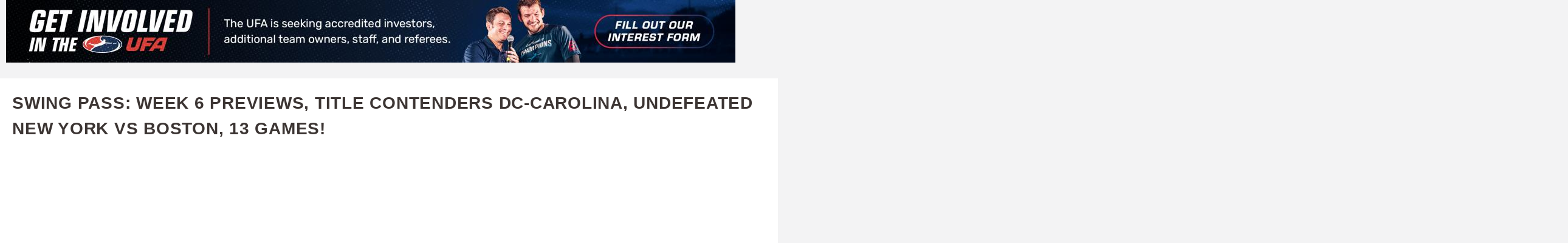

--- FILE ---
content_type: text/html; charset=utf-8
request_url: https://watchufa.com/fr/node/5924
body_size: 4598
content:
<!DOCTYPE html>
<!--[if lt IE 7]><html class="lt-ie9 lt-ie8 lt-ie7" lang="fr" dir="ltr"><![endif]-->
<!--[if IE 7]><html class="lt-ie9 lt-ie8" lang="fr" dir="ltr"><![endif]-->
<!--[if IE 8]><html class="lt-ie9" lang="fr" dir="ltr"><![endif]-->
<!--[if gt IE 8]><!--><html lang="fr" dir="ltr" prefix="content: http://purl.org/rss/1.0/modules/content/ dc: http://purl.org/dc/terms/ foaf: http://xmlns.com/foaf/0.1/ rdfs: http://www.w3.org/2000/01/rdf-schema# sioc: http://rdfs.org/sioc/ns# sioct: http://rdfs.org/sioc/types# skos: http://www.w3.org/2004/02/skos/core# xsd: http://www.w3.org/2001/XMLSchema#"><!--<![endif]-->
<head>
<meta charset="utf-8" />
<link rel="shortcut icon" href="https://watchufa.com/sites/default/files/faviconAUDL.ico" type="image/vnd.microsoft.icon" />
<meta name="viewport" content="width=device-width, initial-scale=1.0, user-scalable=yes" />
<meta name="MobileOptimized" content="width" />
<meta name="HandheldFriendly" content="1" />
<meta name="apple-mobile-web-app-capable" content="yes" />
<meta name="keywords" content="ultimate, frisbee, AUDL, pro, sport, UFA" />
<meta name="generator" content="Drupal 7 (http://drupal.org)" />
<link rel="canonical" href="https://watchufa.com/fr/node/5924" />
<link rel="shortlink" href="https://watchufa.com/fr/node/5924" />
<meta property="og:site_name" content="WatchUFA" />
<meta property="og:type" content="article" />
<meta property="og:url" content="https://watchufa.com/fr/node/5924" />
<meta property="og:title" content="Swing Pass: Week 6 previews, title contenders DC-Carolina, undefeated New York vs Boston, 13 games!" />
<meta property="og:updated_time" content="2023-06-03T10:05:01-05:00" />
<meta name="twitter:card" content="summary" />
<meta name="twitter:url" content="https://watchufa.com/fr/node/5924" />
<meta name="twitter:title" content="Swing Pass: Week 6 previews, title contenders DC-Carolina, undefeated" />
<meta property="article:published_time" content="2023-06-02T16:05:47-05:00" />
<meta property="article:modified_time" content="2023-06-03T10:05:01-05:00" />
<script async src="//pagead2.googlesyndication.com/pagead/js/adsbygoogle.js"></script>
<script>
  (adsbygoogle = window.adsbygoogle || []).push({
    google_ad_client: "ca-pub-4434027895246532",
    enable_page_level_ads: true
  });
</script><noscript><img height="1" width="1" style="display:none" src="https://www.facebook.com/tr?id=296398491465996&ev=PageView&noscript=1"/></noscript><title>Swing Pass: Week 6 previews, title contenders DC-Carolina, undefeated New York vs Boston, 13 games! | WatchUFA</title>
<link type="text/css" rel="stylesheet" href="https://watchufa.com/sites/default/files/css/css_xE-rWrJf-fncB6ztZfd2huxqgxu4WO-qwma6Xer30m4.css" media="all" />
<link type="text/css" rel="stylesheet" href="https://watchufa.com/sites/default/files/css/css_obL-k8AD7BFf_T4c2FKwuDKCYg3dlOUvHapbzxF1NmA.css" media="all" />
<link type="text/css" rel="stylesheet" href="https://watchufa.com/sites/default/files/css/css_rLuAyQuX7BPtpzXOWyYx_LEwz57920TGZwVQKJsCS8A.css" media="all" />
<link type="text/css" rel="stylesheet" href="https://watchufa.com/sites/default/files/css/css_B4FKEPo9VavipH-XUNGe4oIeSW1Imx1XnZUBhfphS_A.css" media="screen" />
<link type="text/css" rel="stylesheet" href="https://watchufa.com/sites/default/files/css/css_QNsI6z-xuXtnSnx6H4gj1M0nP7RR73FzqCG8d8S_Drs.css" media="only screen" />

<!--[if lt IE 9]>
<link type="text/css" rel="stylesheet" href="https://watchufa.com/sites/default/files/css/css_yVe7BmUc6qoOU4gyo6xO6UMgSJrgY_cnY_Voy9fwR-A.css" media="screen" />
<![endif]-->
<script type="text/javascript" src="https://watchufa.com/sites/default/files/js/js_i9NufjfDOspjOmJjciXsp4UAk0UDk-hHgik712q8s30.js"></script>
<script type="text/javascript" src="https://watchufa.com/sites/default/files/js/js_onbE0n0cQY6KTDQtHO_E27UBymFC-RuqypZZ6Zxez-o.js"></script>
<script type="text/javascript" src="https://watchufa.com/sites/default/files/js/js_ptR1ZjZnexk8gj2Q9mIgM2M_6ztR4ckK-i_6gzFmlNM.js"></script>
<script type="text/javascript" src="https://watchufa.com/sites/default/files/js/js_7xEFGRVF5Vo8ea_AFGktwUDM4SqUFUWgcG6rcnrfiUo.js"></script>
<script type="text/javascript" src="https://www.googletagmanager.com/gtag/js?id=G-T6ZCGB0M1R"></script>
<script type="text/javascript">
<!--//--><![CDATA[//><!--
window.dataLayer = window.dataLayer || [];function gtag(){dataLayer.push(arguments)};gtag("js", new Date());gtag("set", "developer_id.dMDhkMT", true);gtag("config", "G-T6ZCGB0M1R", {"groups":"default","anonymize_ip":true});
//--><!]]>
</script>
<script type="text/javascript" src="https://watchufa.com/sites/default/files/js/js_BmMLZtiw3elWgDbTRLLaN_Uvqi3PvOEbxFDVhsUugNY.js"></script>
<script type="text/javascript">
<!--//--><![CDATA[//><!--
jQuery.extend(Drupal.settings, {"basePath":"\/","pathPrefix":"fr\/","setHasJsCookie":0,"ajaxPageState":{"theme":"AUDL","theme_token":"_6g4Uxp6QH33UNmubPUtOWzcHspdjx3HKeqI7oN4EKA","js":{"sites\/all\/modules\/jquery_update\/replace\/jquery\/1.12\/jquery.min.js":1,"misc\/jquery-extend-3.4.0.js":1,"misc\/jquery-html-prefilter-3.5.0-backport.js":1,"misc\/jquery.once.js":1,"misc\/drupal.js":1,"sites\/all\/libraries\/fitvids\/jquery.fitvids.js":1,"sites\/all\/modules\/jquery_update\/js\/jquery_browser.js":1,"misc\/form-single-submit.js":1,"sites\/all\/modules\/fitvids\/fitvids.js":1,"sites\/all\/modules\/adsense\/contrib\/adsense_click\/adsense_click.js":1,"sites\/all\/modules\/responsive_menus\/styles\/responsive_menus_simple\/js\/responsive_menus_simple.js":1,"sites\/all\/modules\/google_analytics\/googleanalytics.js":1,"https:\/\/www.googletagmanager.com\/gtag\/js?id=G-T6ZCGB0M1R":1,"0":1,"public:\/\/facebook_tracking_pixel\/fb_tkpx.296398491465996.js":1},"css":{"modules\/system\/system.base.css":1,"modules\/system\/system.menus.css":1,"modules\/system\/system.messages.css":1,"modules\/system\/system.theme.css":1,"modules\/comment\/comment.css":1,"modules\/field\/theme\/field.css":1,"sites\/all\/modules\/fitvids\/fitvids.css":1,"modules\/node\/node.css":1,"modules\/search\/search.css":1,"modules\/user\/user.css":1,"sites\/all\/modules\/youtube\/css\/youtube.css":1,"modules\/forum\/forum.css":1,"sites\/all\/modules\/views\/css\/views.css":1,"sites\/all\/modules\/ckeditor\/css\/ckeditor.css":1,"sites\/all\/modules\/ctools\/css\/ctools.css":1,"sites\/all\/modules\/panels\/css\/panels.css":1,"sites\/all\/modules\/responsive_menus\/styles\/responsive_menus_simple\/css\/responsive_menus_simple.css":1,"themes\/adaptivetheme\/at_core\/css\/at.layout.css":1,"themes\/AUDL_theme\/css\/global.base.css":1,"themes\/AUDL_theme\/css\/global.styles.css":1,"public:\/\/adaptivetheme\/AUDL_files\/AUDL.responsive.layout.css":1,"public:\/\/adaptivetheme\/AUDL_files\/AUDL.responsive.styles.css":1,"public:\/\/adaptivetheme\/AUDL_files\/AUDL.lt-ie9.layout.css":1}},"fitvids":{"custom_domains":["iframe[src^=\u0027https:\/\/player.pbs.org\/viralplayer\/3007039689\/\u0027]","iframe[src^=\u0027https:\/\/www.facebook.com\/plugins\/video.php?href=https%3A%2F%2Fwww.facebook.com%2FtheAUDL%2Fvideos%2F923070074395714%2F\u0026show_text=0\u0026width=560\u0027]","iframe[src^=\u0027https:\/\/www.facebook.com\/plugins\/video.php?href=https%3A%2F%2Fwww.facebook.com%2FtheAUDL%2Fvideos%2F1650284945007553%2F\u0026show_text=0\u0026width=560\u0027]"],"selectors":["#block-views-all-article-content-block\r",".view-game-center-videos\r",".node-league-page\r",".page-league-schedule\r",".node-type-article\r",".node-type-video\r",".page-league-dish"],"simplifymarkup":1},"responsive_menus":[{"toggler_text":"\u2630 Menu","selectors":["#main-menu",".MMMenu"],"media_size":"768","media_unit":"px","absolute":"1","remove_attributes":"1","responsive_menus_style":"responsive_menus_simple"}],"googleanalytics":{"account":["G-T6ZCGB0M1R"],"trackOutbound":1,"trackMailto":1,"trackDownload":1,"trackDownloadExtensions":"7z|aac|arc|arj|asf|asx|avi|bin|csv|doc(x|m)?|dot(x|m)?|exe|flv|gif|gz|gzip|hqx|jar|jpe?g|js|mp(2|3|4|e?g)|mov(ie)?|msi|msp|pdf|phps|png|ppt(x|m)?|pot(x|m)?|pps(x|m)?|ppam|sld(x|m)?|thmx|qtm?|ra(m|r)?|sea|sit|tar|tgz|torrent|txt|wav|wma|wmv|wpd|xls(x|m|b)?|xlt(x|m)|xlam|xml|z|zip"},"urlIsAjaxTrusted":{"\/fr\/search\/node":true},"adaptivetheme":{"AUDL":{"layout_settings":{"bigscreen":"three-col-grail","tablet_landscape":"three-col-grail","tablet_portrait":"one-col-vert","smalltouch_landscape":"one-col-stack","smalltouch_portrait":"one-col-stack"},"media_query_settings":{"bigscreen":"only screen and (min-width:1025px)","tablet_landscape":"only screen and (min-width:769px) and (max-width:1024px)","tablet_portrait":"only screen and (min-width:581px) and (max-width:768px)","smalltouch_landscape":"only screen and (min-width:321px) and (max-width:580px)","smalltouch_portrait":"only screen and (max-width:320px)"}}}});
//--><!]]>
</script>
<!--[if lt IE 9]>
<script src="https://watchufa.com/themes/adaptivetheme/at_core/scripts/html5.js?t8xa40"></script>
<![endif]-->
<!-- Table Sort JS & CSS -->
<script src="https://ajax.googleapis.com/ajax/libs/jquery/3.4.1/jquery.min.js"></script>
<link rel="stylesheet" type="text/css" href="https://cdn.datatables.net/1.10.19/css/jquery.dataTables.min.css"/>
<script type="text/javascript" src="https://cdn.datatables.net/v/dt/dt-1.10.18/datatables.min.js"></script>
</head>
<body class="html not-front not-logged-in no-sidebars page-node page-node- page-node-5924 node-type-video i18n-fr site-name-hidden atr-7.x-3.x atv-7.x-3.4">
  <div id="skip-link" class="nocontent">
    <a href="#main-content" class="element-invisible element-focusable">Skip to main content</a>
  </div>
    <div id="page-wrapper">
  <div id="page" class="container page">

    <!-- !Leaderboard Region -->
    
    <header id="header" class="clearfix" role="banner">

              <!-- !Branding -->
        <div id="branding" class="branding-elements clearfix">

          
                      <!-- !Site name and Slogan -->
            <div class="element-invisible h-group" id="name-and-slogan">

                              <h1 class="element-invisible" id="site-name"><a href="/fr" title="Home page">WatchUFA</a></h1>
              
              
            </div>
          
        </div>
      
      <!-- !Header Region -->
      <div class="region region-header"><div class="region-inner clearfix"><div id="block-block-6" class="block block-block no-title odd first last block-count-1 block-region-header block-6" ><div class="block-inner clearfix">  
  
  <div class="block-content content"><a href="https://docs.google.com/forms/d/e/1FAIpQLSf9K5zSSTOb08lWXxNwuSHfpn_zY_zgHkLyeicpdmIutDtwfw/viewform?mc_cid=0bbd0b6de1&amp;mc_eid=8b7c075be8"><img alt="" height="103" src="/sites/default/files/UFA2026%E2%80%94FullWidth%E2%80%94GetInvolved1.jpg" width="1200" /></a>
</div>
  </div></div></div></div>
    </header>

    <!-- !Navigation -->
            
    <!-- !Breadcrumbs -->
    
    <!-- !Messages and Help -->
        
    <!-- !Secondary Content Region -->
    
    <div id="columns" class="columns clearfix">
      <main id="content-column" class="content-column" role="main">
        <div class="content-inner">

          <!-- !Highlighted region -->
          
          <section id="main-content">

            
            <!-- !Main Content Header -->
                          <header id="main-content-header" class="clearfix">

                                  <h1 id="page-title">
                    Swing Pass: Week 6 previews, title contenders DC-Carolina, undefeated New York vs Boston, 13 games!                  </h1>
                
                
              </header>
            
            <!-- !Main Content -->
                          <div id="content" class="region">
                <article id="node-5924" class="node node-video article odd node-lang-und node-full clearfix" about="/fr/node/5924" typeof="sioc:Item foaf:Document" role="article">
  
  
  
  <div class="node-content">
    <div class="field field-name-field-video-url field-type-youtube field-label-hidden view-mode-full"><div class="field-items"><div class="field-item even"><iframe  id="youtube-field-player" class="youtube-field-player" width="420" height="315" src="https://www.youtube.com/embed/ICfq1j5cCaQ?wmode=opaque" title="Embedded video for Swing Pass: Week 6 previews, title contenders DC-Carolina, undefeated New York vs Boston, 13 games!" frameborder="0" allowfullscreen="" allow="autoplay; fullscreen"><a href="https://www.youtube.com/embed/ICfq1j5cCaQ?wmode=opaque">Embedded video for Swing Pass: Week 6 previews, title contenders DC-Carolina, undefeated New York vs Boston, 13 games!</a></iframe></div></div></div>  </div>

  
  
  <span property="dc:title" content="Swing Pass: Week 6 previews, title contenders DC-Carolina, undefeated New York vs Boston, 13 games!" class="rdf-meta element-hidden"></span><span property="sioc:num_replies" content="0" datatype="xsd:integer" class="rdf-meta element-hidden"></span></article>
              </div>
            
            <!-- !Feed Icons -->
            
            
          </section><!-- /end #main-content -->

          <!-- !Content Aside Region-->
          
        </div><!-- /end .content-inner -->
      </main><!-- /end #content-column -->

      <!-- !Sidebar Regions -->
            
    </div><!-- /end #columns -->

    <!-- !Tertiary Content Region -->
    
    <!-- !Footer -->
          <footer id="footer" class="clearfix" role="contentinfo">
        <div class="region region-footer"><div class="region-inner clearfix"><div id="block-panels-mini-footer-bottom" class="block block-panels-mini no-title odd first last block-count-2 block-region-footer block-footer-bottom" >  
  
  <div class="block-content content"><div class="one-column at-panel panel-display clearfix" id="mini-panel-footer_bottom">
  <div class="region region-one-main">
    <div class="region-inner clearfix">
      <div class="panel-pane pane-custom pane-1 no-title block">
  <div class="block-inner clearfix">
    
            
    
    <div class="block-content">
      <div class="grey-foot">
<div class="grey-foot-inner">© 2024 Ultimate Frisbee Association. All rights reserved. <a href="/league/terms">Terms of Use</a> <a href="/league/privacy">Privacy Policy</a></div>
</div>    </div>

    
    
  </div>
</div>
    </div>
  </div>
</div>
</div>
  </div></div></div>              </footer>
    
  </div>
</div>
  <!-- Table Sort JS -->
  <script >
  	$(document).ready( function () {
    
$('#myTableSort').DataTable( {
    scrollX: true
} );

} );
  </script>
</body>
</html>


--- FILE ---
content_type: text/html; charset=utf-8
request_url: https://www.google.com/recaptcha/api2/aframe
body_size: 267
content:
<!DOCTYPE HTML><html><head><meta http-equiv="content-type" content="text/html; charset=UTF-8"></head><body><script nonce="qNysUYGEiLDRix5p0yWBEw">/** Anti-fraud and anti-abuse applications only. See google.com/recaptcha */ try{var clients={'sodar':'https://pagead2.googlesyndication.com/pagead/sodar?'};window.addEventListener("message",function(a){try{if(a.source===window.parent){var b=JSON.parse(a.data);var c=clients[b['id']];if(c){var d=document.createElement('img');d.src=c+b['params']+'&rc='+(localStorage.getItem("rc::a")?sessionStorage.getItem("rc::b"):"");window.document.body.appendChild(d);sessionStorage.setItem("rc::e",parseInt(sessionStorage.getItem("rc::e")||0)+1);localStorage.setItem("rc::h",'1768873828512');}}}catch(b){}});window.parent.postMessage("_grecaptcha_ready", "*");}catch(b){}</script></body></html>